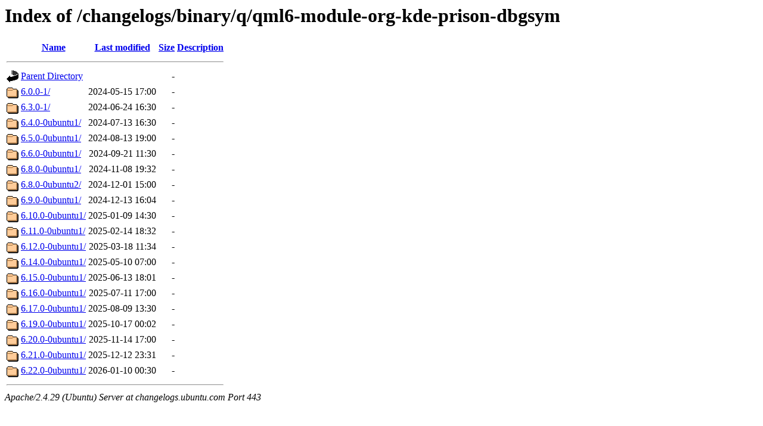

--- FILE ---
content_type: text/html;charset=UTF-8
request_url: https://changelogs.ubuntu.com/changelogs/binary/q/qml6-module-org-kde-prison-dbgsym/
body_size: 728
content:
<!DOCTYPE HTML PUBLIC "-//W3C//DTD HTML 3.2 Final//EN">
<html>
 <head>
  <title>Index of /changelogs/binary/q/qml6-module-org-kde-prison-dbgsym</title>
 </head>
 <body>
<h1>Index of /changelogs/binary/q/qml6-module-org-kde-prison-dbgsym</h1>
  <table>
   <tr><th valign="top"><img src="/icons/blank.gif" alt="[ICO]"></th><th><a href="?C=N;O=D">Name</a></th><th><a href="?C=M;O=A">Last modified</a></th><th><a href="?C=S;O=A">Size</a></th><th><a href="?C=D;O=A">Description</a></th></tr>
   <tr><th colspan="5"><hr></th></tr>
<tr><td valign="top"><img src="/icons/back.gif" alt="[PARENTDIR]"></td><td><a href="/changelogs/binary/q/">Parent Directory</a></td><td>&nbsp;</td><td align="right">  - </td><td>&nbsp;</td></tr>
<tr><td valign="top"><img src="/icons/folder.gif" alt="[DIR]"></td><td><a href="6.0.0-1/">6.0.0-1/</a></td><td align="right">2024-05-15 17:00  </td><td align="right">  - </td><td>&nbsp;</td></tr>
<tr><td valign="top"><img src="/icons/folder.gif" alt="[DIR]"></td><td><a href="6.3.0-1/">6.3.0-1/</a></td><td align="right">2024-06-24 16:30  </td><td align="right">  - </td><td>&nbsp;</td></tr>
<tr><td valign="top"><img src="/icons/folder.gif" alt="[DIR]"></td><td><a href="6.4.0-0ubuntu1/">6.4.0-0ubuntu1/</a></td><td align="right">2024-07-13 16:30  </td><td align="right">  - </td><td>&nbsp;</td></tr>
<tr><td valign="top"><img src="/icons/folder.gif" alt="[DIR]"></td><td><a href="6.5.0-0ubuntu1/">6.5.0-0ubuntu1/</a></td><td align="right">2024-08-13 19:00  </td><td align="right">  - </td><td>&nbsp;</td></tr>
<tr><td valign="top"><img src="/icons/folder.gif" alt="[DIR]"></td><td><a href="6.6.0-0ubuntu1/">6.6.0-0ubuntu1/</a></td><td align="right">2024-09-21 11:30  </td><td align="right">  - </td><td>&nbsp;</td></tr>
<tr><td valign="top"><img src="/icons/folder.gif" alt="[DIR]"></td><td><a href="6.8.0-0ubuntu1/">6.8.0-0ubuntu1/</a></td><td align="right">2024-11-08 19:32  </td><td align="right">  - </td><td>&nbsp;</td></tr>
<tr><td valign="top"><img src="/icons/folder.gif" alt="[DIR]"></td><td><a href="6.8.0-0ubuntu2/">6.8.0-0ubuntu2/</a></td><td align="right">2024-12-01 15:00  </td><td align="right">  - </td><td>&nbsp;</td></tr>
<tr><td valign="top"><img src="/icons/folder.gif" alt="[DIR]"></td><td><a href="6.9.0-0ubuntu1/">6.9.0-0ubuntu1/</a></td><td align="right">2024-12-13 16:04  </td><td align="right">  - </td><td>&nbsp;</td></tr>
<tr><td valign="top"><img src="/icons/folder.gif" alt="[DIR]"></td><td><a href="6.10.0-0ubuntu1/">6.10.0-0ubuntu1/</a></td><td align="right">2025-01-09 14:30  </td><td align="right">  - </td><td>&nbsp;</td></tr>
<tr><td valign="top"><img src="/icons/folder.gif" alt="[DIR]"></td><td><a href="6.11.0-0ubuntu1/">6.11.0-0ubuntu1/</a></td><td align="right">2025-02-14 18:32  </td><td align="right">  - </td><td>&nbsp;</td></tr>
<tr><td valign="top"><img src="/icons/folder.gif" alt="[DIR]"></td><td><a href="6.12.0-0ubuntu1/">6.12.0-0ubuntu1/</a></td><td align="right">2025-03-18 11:34  </td><td align="right">  - </td><td>&nbsp;</td></tr>
<tr><td valign="top"><img src="/icons/folder.gif" alt="[DIR]"></td><td><a href="6.14.0-0ubuntu1/">6.14.0-0ubuntu1/</a></td><td align="right">2025-05-10 07:00  </td><td align="right">  - </td><td>&nbsp;</td></tr>
<tr><td valign="top"><img src="/icons/folder.gif" alt="[DIR]"></td><td><a href="6.15.0-0ubuntu1/">6.15.0-0ubuntu1/</a></td><td align="right">2025-06-13 18:01  </td><td align="right">  - </td><td>&nbsp;</td></tr>
<tr><td valign="top"><img src="/icons/folder.gif" alt="[DIR]"></td><td><a href="6.16.0-0ubuntu1/">6.16.0-0ubuntu1/</a></td><td align="right">2025-07-11 17:00  </td><td align="right">  - </td><td>&nbsp;</td></tr>
<tr><td valign="top"><img src="/icons/folder.gif" alt="[DIR]"></td><td><a href="6.17.0-0ubuntu1/">6.17.0-0ubuntu1/</a></td><td align="right">2025-08-09 13:30  </td><td align="right">  - </td><td>&nbsp;</td></tr>
<tr><td valign="top"><img src="/icons/folder.gif" alt="[DIR]"></td><td><a href="6.19.0-0ubuntu1/">6.19.0-0ubuntu1/</a></td><td align="right">2025-10-17 00:02  </td><td align="right">  - </td><td>&nbsp;</td></tr>
<tr><td valign="top"><img src="/icons/folder.gif" alt="[DIR]"></td><td><a href="6.20.0-0ubuntu1/">6.20.0-0ubuntu1/</a></td><td align="right">2025-11-14 17:00  </td><td align="right">  - </td><td>&nbsp;</td></tr>
<tr><td valign="top"><img src="/icons/folder.gif" alt="[DIR]"></td><td><a href="6.21.0-0ubuntu1/">6.21.0-0ubuntu1/</a></td><td align="right">2025-12-12 23:31  </td><td align="right">  - </td><td>&nbsp;</td></tr>
<tr><td valign="top"><img src="/icons/folder.gif" alt="[DIR]"></td><td><a href="6.22.0-0ubuntu1/">6.22.0-0ubuntu1/</a></td><td align="right">2026-01-10 00:30  </td><td align="right">  - </td><td>&nbsp;</td></tr>
   <tr><th colspan="5"><hr></th></tr>
</table>
<address>Apache/2.4.29 (Ubuntu) Server at changelogs.ubuntu.com Port 443</address>
</body></html>
